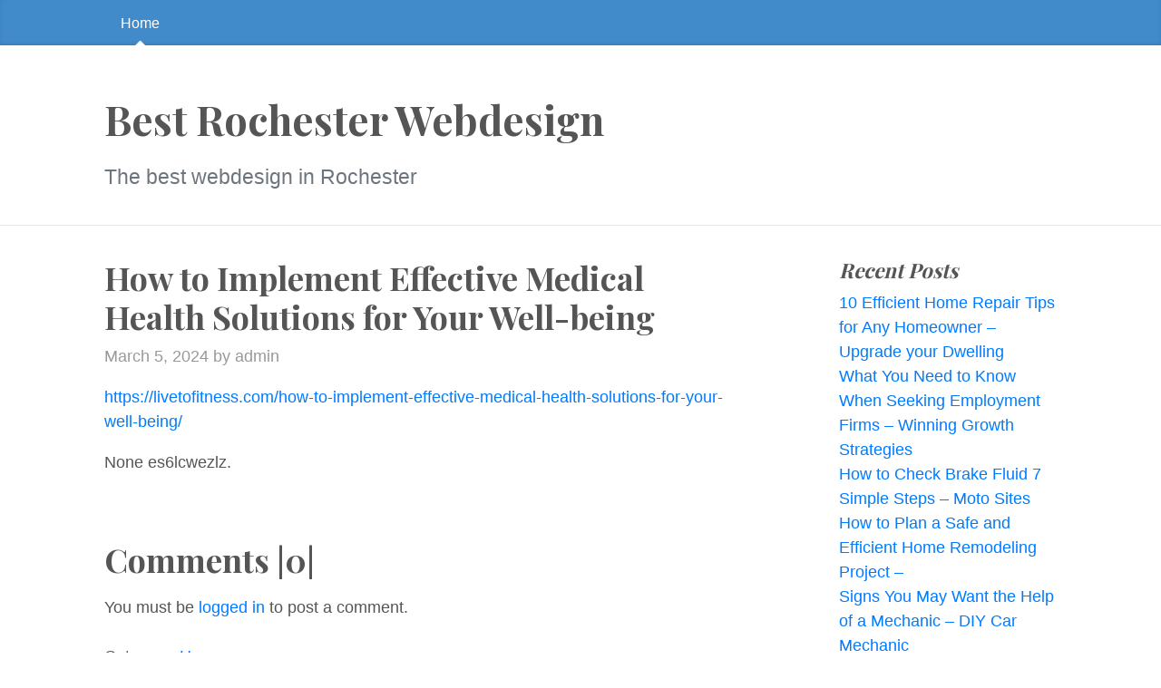

--- FILE ---
content_type: text/html; charset=UTF-8
request_url: https://bestrochesterwebdesign.net/2024/03/how-to-implement-effective-medical-health-solutions-for-your-well-being/
body_size: 9654
content:
<!DOCTYPE html>
<html lang="en-US">
  <head>
	<meta charset="UTF-8">
  <meta name="viewport" content="width=device-width, initial-scale=1, shrink-to-fit=no">

  <link rel="profile" href="https://gmpg.org/xfn/11">

	<meta name='robots' content='index, follow, max-image-preview:large, max-snippet:-1, max-video-preview:-1' />

	<!-- This site is optimized with the Yoast SEO plugin v26.6 - https://yoast.com/wordpress/plugins/seo/ -->
	<title>How to Implement Effective Medical Health Solutions for Your Well-being - Best Rochester Webdesign</title>
	<link rel="canonical" href="https://bestrochesterwebdesign.net/2024/03/how-to-implement-effective-medical-health-solutions-for-your-well-being/" />
	<meta property="og:locale" content="en_US" />
	<meta property="og:type" content="article" />
	<meta property="og:title" content="How to Implement Effective Medical Health Solutions for Your Well-being - Best Rochester Webdesign" />
	<meta property="og:description" content="https://livetofitness.com/how-to-implement-effective-medical-health-solutions-for-your-well-being/ None es6lcwezlz. &rarr;Read&nbsp;more" />
	<meta property="og:url" content="https://bestrochesterwebdesign.net/2024/03/how-to-implement-effective-medical-health-solutions-for-your-well-being/" />
	<meta property="og:site_name" content="Best Rochester Webdesign" />
	<meta property="article:published_time" content="2024-03-05T11:55:15+00:00" />
	<meta name="author" content="admin" />
	<meta name="twitter:card" content="summary_large_image" />
	<meta name="twitter:label1" content="Written by" />
	<meta name="twitter:data1" content="admin" />
	<script type="application/ld+json" class="yoast-schema-graph">{"@context":"https://schema.org","@graph":[{"@type":"WebPage","@id":"https://bestrochesterwebdesign.net/2024/03/how-to-implement-effective-medical-health-solutions-for-your-well-being/","url":"https://bestrochesterwebdesign.net/2024/03/how-to-implement-effective-medical-health-solutions-for-your-well-being/","name":"How to Implement Effective Medical Health Solutions for Your Well-being - Best Rochester Webdesign","isPartOf":{"@id":"https://bestrochesterwebdesign.net/#website"},"datePublished":"2024-03-05T11:55:15+00:00","author":{"@id":"https://bestrochesterwebdesign.net/#/schema/person/cc14f93f78df19e25fe4f9939ff6473e"},"breadcrumb":{"@id":"https://bestrochesterwebdesign.net/2024/03/how-to-implement-effective-medical-health-solutions-for-your-well-being/#breadcrumb"},"inLanguage":"en-US","potentialAction":[{"@type":"ReadAction","target":["https://bestrochesterwebdesign.net/2024/03/how-to-implement-effective-medical-health-solutions-for-your-well-being/"]}]},{"@type":"BreadcrumbList","@id":"https://bestrochesterwebdesign.net/2024/03/how-to-implement-effective-medical-health-solutions-for-your-well-being/#breadcrumb","itemListElement":[{"@type":"ListItem","position":1,"name":"Home","item":"https://bestrochesterwebdesign.net/"},{"@type":"ListItem","position":2,"name":"How to Implement Effective Medical Health Solutions for Your Well-being"}]},{"@type":"WebSite","@id":"https://bestrochesterwebdesign.net/#website","url":"https://bestrochesterwebdesign.net/","name":"Best Rochester Webdesign","description":"The best webdesign in Rochester","potentialAction":[{"@type":"SearchAction","target":{"@type":"EntryPoint","urlTemplate":"https://bestrochesterwebdesign.net/?s={search_term_string}"},"query-input":{"@type":"PropertyValueSpecification","valueRequired":true,"valueName":"search_term_string"}}],"inLanguage":"en-US"},{"@type":"Person","@id":"https://bestrochesterwebdesign.net/#/schema/person/cc14f93f78df19e25fe4f9939ff6473e","name":"admin","image":{"@type":"ImageObject","inLanguage":"en-US","@id":"https://bestrochesterwebdesign.net/#/schema/person/image/","url":"https://secure.gravatar.com/avatar/9baecf92bae6639a4e61738fb5c8b53b063b214f232b91bd950a7b295f0cd154?s=96&d=mm&r=g","contentUrl":"https://secure.gravatar.com/avatar/9baecf92bae6639a4e61738fb5c8b53b063b214f232b91bd950a7b295f0cd154?s=96&d=mm&r=g","caption":"admin"},"url":"https://bestrochesterwebdesign.net/author/admin/"}]}</script>
	<!-- / Yoast SEO plugin. -->


<link rel='dns-prefetch' href='//fonts.googleapis.com' />
<link rel="alternate" type="application/rss+xml" title="Best Rochester Webdesign &raquo; Feed" href="https://bestrochesterwebdesign.net/feed/" />
<link rel="alternate" type="application/rss+xml" title="Best Rochester Webdesign &raquo; Comments Feed" href="https://bestrochesterwebdesign.net/comments/feed/" />
<link rel="alternate" type="application/rss+xml" title="Best Rochester Webdesign &raquo; How to Implement Effective Medical Health Solutions for Your Well-being Comments Feed" href="https://bestrochesterwebdesign.net/2024/03/how-to-implement-effective-medical-health-solutions-for-your-well-being/feed/" />
<link rel="alternate" title="oEmbed (JSON)" type="application/json+oembed" href="https://bestrochesterwebdesign.net/wp-json/oembed/1.0/embed?url=https%3A%2F%2Fbestrochesterwebdesign.net%2F2024%2F03%2Fhow-to-implement-effective-medical-health-solutions-for-your-well-being%2F" />
<link rel="alternate" title="oEmbed (XML)" type="text/xml+oembed" href="https://bestrochesterwebdesign.net/wp-json/oembed/1.0/embed?url=https%3A%2F%2Fbestrochesterwebdesign.net%2F2024%2F03%2Fhow-to-implement-effective-medical-health-solutions-for-your-well-being%2F&#038;format=xml" />
<style id='wp-img-auto-sizes-contain-inline-css'>
img:is([sizes=auto i],[sizes^="auto," i]){contain-intrinsic-size:3000px 1500px}
/*# sourceURL=wp-img-auto-sizes-contain-inline-css */
</style>
<style id='wp-emoji-styles-inline-css'>

	img.wp-smiley, img.emoji {
		display: inline !important;
		border: none !important;
		box-shadow: none !important;
		height: 1em !important;
		width: 1em !important;
		margin: 0 0.07em !important;
		vertical-align: -0.1em !important;
		background: none !important;
		padding: 0 !important;
	}
/*# sourceURL=wp-emoji-styles-inline-css */
</style>
<style id='wp-block-library-inline-css'>
:root{--wp-block-synced-color:#7a00df;--wp-block-synced-color--rgb:122,0,223;--wp-bound-block-color:var(--wp-block-synced-color);--wp-editor-canvas-background:#ddd;--wp-admin-theme-color:#007cba;--wp-admin-theme-color--rgb:0,124,186;--wp-admin-theme-color-darker-10:#006ba1;--wp-admin-theme-color-darker-10--rgb:0,107,160.5;--wp-admin-theme-color-darker-20:#005a87;--wp-admin-theme-color-darker-20--rgb:0,90,135;--wp-admin-border-width-focus:2px}@media (min-resolution:192dpi){:root{--wp-admin-border-width-focus:1.5px}}.wp-element-button{cursor:pointer}:root .has-very-light-gray-background-color{background-color:#eee}:root .has-very-dark-gray-background-color{background-color:#313131}:root .has-very-light-gray-color{color:#eee}:root .has-very-dark-gray-color{color:#313131}:root .has-vivid-green-cyan-to-vivid-cyan-blue-gradient-background{background:linear-gradient(135deg,#00d084,#0693e3)}:root .has-purple-crush-gradient-background{background:linear-gradient(135deg,#34e2e4,#4721fb 50%,#ab1dfe)}:root .has-hazy-dawn-gradient-background{background:linear-gradient(135deg,#faaca8,#dad0ec)}:root .has-subdued-olive-gradient-background{background:linear-gradient(135deg,#fafae1,#67a671)}:root .has-atomic-cream-gradient-background{background:linear-gradient(135deg,#fdd79a,#004a59)}:root .has-nightshade-gradient-background{background:linear-gradient(135deg,#330968,#31cdcf)}:root .has-midnight-gradient-background{background:linear-gradient(135deg,#020381,#2874fc)}:root{--wp--preset--font-size--normal:16px;--wp--preset--font-size--huge:42px}.has-regular-font-size{font-size:1em}.has-larger-font-size{font-size:2.625em}.has-normal-font-size{font-size:var(--wp--preset--font-size--normal)}.has-huge-font-size{font-size:var(--wp--preset--font-size--huge)}.has-text-align-center{text-align:center}.has-text-align-left{text-align:left}.has-text-align-right{text-align:right}.has-fit-text{white-space:nowrap!important}#end-resizable-editor-section{display:none}.aligncenter{clear:both}.items-justified-left{justify-content:flex-start}.items-justified-center{justify-content:center}.items-justified-right{justify-content:flex-end}.items-justified-space-between{justify-content:space-between}.screen-reader-text{border:0;clip-path:inset(50%);height:1px;margin:-1px;overflow:hidden;padding:0;position:absolute;width:1px;word-wrap:normal!important}.screen-reader-text:focus{background-color:#ddd;clip-path:none;color:#444;display:block;font-size:1em;height:auto;left:5px;line-height:normal;padding:15px 23px 14px;text-decoration:none;top:5px;width:auto;z-index:100000}html :where(.has-border-color){border-style:solid}html :where([style*=border-top-color]){border-top-style:solid}html :where([style*=border-right-color]){border-right-style:solid}html :where([style*=border-bottom-color]){border-bottom-style:solid}html :where([style*=border-left-color]){border-left-style:solid}html :where([style*=border-width]){border-style:solid}html :where([style*=border-top-width]){border-top-style:solid}html :where([style*=border-right-width]){border-right-style:solid}html :where([style*=border-bottom-width]){border-bottom-style:solid}html :where([style*=border-left-width]){border-left-style:solid}html :where(img[class*=wp-image-]){height:auto;max-width:100%}:where(figure){margin:0 0 1em}html :where(.is-position-sticky){--wp-admin--admin-bar--position-offset:var(--wp-admin--admin-bar--height,0px)}@media screen and (max-width:600px){html :where(.is-position-sticky){--wp-admin--admin-bar--position-offset:0px}}

/*# sourceURL=wp-block-library-inline-css */
</style><style id='global-styles-inline-css'>
:root{--wp--preset--aspect-ratio--square: 1;--wp--preset--aspect-ratio--4-3: 4/3;--wp--preset--aspect-ratio--3-4: 3/4;--wp--preset--aspect-ratio--3-2: 3/2;--wp--preset--aspect-ratio--2-3: 2/3;--wp--preset--aspect-ratio--16-9: 16/9;--wp--preset--aspect-ratio--9-16: 9/16;--wp--preset--color--black: #000000;--wp--preset--color--cyan-bluish-gray: #abb8c3;--wp--preset--color--white: #ffffff;--wp--preset--color--pale-pink: #f78da7;--wp--preset--color--vivid-red: #cf2e2e;--wp--preset--color--luminous-vivid-orange: #ff6900;--wp--preset--color--luminous-vivid-amber: #fcb900;--wp--preset--color--light-green-cyan: #7bdcb5;--wp--preset--color--vivid-green-cyan: #00d084;--wp--preset--color--pale-cyan-blue: #8ed1fc;--wp--preset--color--vivid-cyan-blue: #0693e3;--wp--preset--color--vivid-purple: #9b51e0;--wp--preset--gradient--vivid-cyan-blue-to-vivid-purple: linear-gradient(135deg,rgb(6,147,227) 0%,rgb(155,81,224) 100%);--wp--preset--gradient--light-green-cyan-to-vivid-green-cyan: linear-gradient(135deg,rgb(122,220,180) 0%,rgb(0,208,130) 100%);--wp--preset--gradient--luminous-vivid-amber-to-luminous-vivid-orange: linear-gradient(135deg,rgb(252,185,0) 0%,rgb(255,105,0) 100%);--wp--preset--gradient--luminous-vivid-orange-to-vivid-red: linear-gradient(135deg,rgb(255,105,0) 0%,rgb(207,46,46) 100%);--wp--preset--gradient--very-light-gray-to-cyan-bluish-gray: linear-gradient(135deg,rgb(238,238,238) 0%,rgb(169,184,195) 100%);--wp--preset--gradient--cool-to-warm-spectrum: linear-gradient(135deg,rgb(74,234,220) 0%,rgb(151,120,209) 20%,rgb(207,42,186) 40%,rgb(238,44,130) 60%,rgb(251,105,98) 80%,rgb(254,248,76) 100%);--wp--preset--gradient--blush-light-purple: linear-gradient(135deg,rgb(255,206,236) 0%,rgb(152,150,240) 100%);--wp--preset--gradient--blush-bordeaux: linear-gradient(135deg,rgb(254,205,165) 0%,rgb(254,45,45) 50%,rgb(107,0,62) 100%);--wp--preset--gradient--luminous-dusk: linear-gradient(135deg,rgb(255,203,112) 0%,rgb(199,81,192) 50%,rgb(65,88,208) 100%);--wp--preset--gradient--pale-ocean: linear-gradient(135deg,rgb(255,245,203) 0%,rgb(182,227,212) 50%,rgb(51,167,181) 100%);--wp--preset--gradient--electric-grass: linear-gradient(135deg,rgb(202,248,128) 0%,rgb(113,206,126) 100%);--wp--preset--gradient--midnight: linear-gradient(135deg,rgb(2,3,129) 0%,rgb(40,116,252) 100%);--wp--preset--font-size--small: 13px;--wp--preset--font-size--medium: 20px;--wp--preset--font-size--large: 36px;--wp--preset--font-size--x-large: 42px;--wp--preset--spacing--20: 0.44rem;--wp--preset--spacing--30: 0.67rem;--wp--preset--spacing--40: 1rem;--wp--preset--spacing--50: 1.5rem;--wp--preset--spacing--60: 2.25rem;--wp--preset--spacing--70: 3.38rem;--wp--preset--spacing--80: 5.06rem;--wp--preset--shadow--natural: 6px 6px 9px rgba(0, 0, 0, 0.2);--wp--preset--shadow--deep: 12px 12px 50px rgba(0, 0, 0, 0.4);--wp--preset--shadow--sharp: 6px 6px 0px rgba(0, 0, 0, 0.2);--wp--preset--shadow--outlined: 6px 6px 0px -3px rgb(255, 255, 255), 6px 6px rgb(0, 0, 0);--wp--preset--shadow--crisp: 6px 6px 0px rgb(0, 0, 0);}:where(.is-layout-flex){gap: 0.5em;}:where(.is-layout-grid){gap: 0.5em;}body .is-layout-flex{display: flex;}.is-layout-flex{flex-wrap: wrap;align-items: center;}.is-layout-flex > :is(*, div){margin: 0;}body .is-layout-grid{display: grid;}.is-layout-grid > :is(*, div){margin: 0;}:where(.wp-block-columns.is-layout-flex){gap: 2em;}:where(.wp-block-columns.is-layout-grid){gap: 2em;}:where(.wp-block-post-template.is-layout-flex){gap: 1.25em;}:where(.wp-block-post-template.is-layout-grid){gap: 1.25em;}.has-black-color{color: var(--wp--preset--color--black) !important;}.has-cyan-bluish-gray-color{color: var(--wp--preset--color--cyan-bluish-gray) !important;}.has-white-color{color: var(--wp--preset--color--white) !important;}.has-pale-pink-color{color: var(--wp--preset--color--pale-pink) !important;}.has-vivid-red-color{color: var(--wp--preset--color--vivid-red) !important;}.has-luminous-vivid-orange-color{color: var(--wp--preset--color--luminous-vivid-orange) !important;}.has-luminous-vivid-amber-color{color: var(--wp--preset--color--luminous-vivid-amber) !important;}.has-light-green-cyan-color{color: var(--wp--preset--color--light-green-cyan) !important;}.has-vivid-green-cyan-color{color: var(--wp--preset--color--vivid-green-cyan) !important;}.has-pale-cyan-blue-color{color: var(--wp--preset--color--pale-cyan-blue) !important;}.has-vivid-cyan-blue-color{color: var(--wp--preset--color--vivid-cyan-blue) !important;}.has-vivid-purple-color{color: var(--wp--preset--color--vivid-purple) !important;}.has-black-background-color{background-color: var(--wp--preset--color--black) !important;}.has-cyan-bluish-gray-background-color{background-color: var(--wp--preset--color--cyan-bluish-gray) !important;}.has-white-background-color{background-color: var(--wp--preset--color--white) !important;}.has-pale-pink-background-color{background-color: var(--wp--preset--color--pale-pink) !important;}.has-vivid-red-background-color{background-color: var(--wp--preset--color--vivid-red) !important;}.has-luminous-vivid-orange-background-color{background-color: var(--wp--preset--color--luminous-vivid-orange) !important;}.has-luminous-vivid-amber-background-color{background-color: var(--wp--preset--color--luminous-vivid-amber) !important;}.has-light-green-cyan-background-color{background-color: var(--wp--preset--color--light-green-cyan) !important;}.has-vivid-green-cyan-background-color{background-color: var(--wp--preset--color--vivid-green-cyan) !important;}.has-pale-cyan-blue-background-color{background-color: var(--wp--preset--color--pale-cyan-blue) !important;}.has-vivid-cyan-blue-background-color{background-color: var(--wp--preset--color--vivid-cyan-blue) !important;}.has-vivid-purple-background-color{background-color: var(--wp--preset--color--vivid-purple) !important;}.has-black-border-color{border-color: var(--wp--preset--color--black) !important;}.has-cyan-bluish-gray-border-color{border-color: var(--wp--preset--color--cyan-bluish-gray) !important;}.has-white-border-color{border-color: var(--wp--preset--color--white) !important;}.has-pale-pink-border-color{border-color: var(--wp--preset--color--pale-pink) !important;}.has-vivid-red-border-color{border-color: var(--wp--preset--color--vivid-red) !important;}.has-luminous-vivid-orange-border-color{border-color: var(--wp--preset--color--luminous-vivid-orange) !important;}.has-luminous-vivid-amber-border-color{border-color: var(--wp--preset--color--luminous-vivid-amber) !important;}.has-light-green-cyan-border-color{border-color: var(--wp--preset--color--light-green-cyan) !important;}.has-vivid-green-cyan-border-color{border-color: var(--wp--preset--color--vivid-green-cyan) !important;}.has-pale-cyan-blue-border-color{border-color: var(--wp--preset--color--pale-cyan-blue) !important;}.has-vivid-cyan-blue-border-color{border-color: var(--wp--preset--color--vivid-cyan-blue) !important;}.has-vivid-purple-border-color{border-color: var(--wp--preset--color--vivid-purple) !important;}.has-vivid-cyan-blue-to-vivid-purple-gradient-background{background: var(--wp--preset--gradient--vivid-cyan-blue-to-vivid-purple) !important;}.has-light-green-cyan-to-vivid-green-cyan-gradient-background{background: var(--wp--preset--gradient--light-green-cyan-to-vivid-green-cyan) !important;}.has-luminous-vivid-amber-to-luminous-vivid-orange-gradient-background{background: var(--wp--preset--gradient--luminous-vivid-amber-to-luminous-vivid-orange) !important;}.has-luminous-vivid-orange-to-vivid-red-gradient-background{background: var(--wp--preset--gradient--luminous-vivid-orange-to-vivid-red) !important;}.has-very-light-gray-to-cyan-bluish-gray-gradient-background{background: var(--wp--preset--gradient--very-light-gray-to-cyan-bluish-gray) !important;}.has-cool-to-warm-spectrum-gradient-background{background: var(--wp--preset--gradient--cool-to-warm-spectrum) !important;}.has-blush-light-purple-gradient-background{background: var(--wp--preset--gradient--blush-light-purple) !important;}.has-blush-bordeaux-gradient-background{background: var(--wp--preset--gradient--blush-bordeaux) !important;}.has-luminous-dusk-gradient-background{background: var(--wp--preset--gradient--luminous-dusk) !important;}.has-pale-ocean-gradient-background{background: var(--wp--preset--gradient--pale-ocean) !important;}.has-electric-grass-gradient-background{background: var(--wp--preset--gradient--electric-grass) !important;}.has-midnight-gradient-background{background: var(--wp--preset--gradient--midnight) !important;}.has-small-font-size{font-size: var(--wp--preset--font-size--small) !important;}.has-medium-font-size{font-size: var(--wp--preset--font-size--medium) !important;}.has-large-font-size{font-size: var(--wp--preset--font-size--large) !important;}.has-x-large-font-size{font-size: var(--wp--preset--font-size--x-large) !important;}
/*# sourceURL=global-styles-inline-css */
</style>

<style id='classic-theme-styles-inline-css'>
/*! This file is auto-generated */
.wp-block-button__link{color:#fff;background-color:#32373c;border-radius:9999px;box-shadow:none;text-decoration:none;padding:calc(.667em + 2px) calc(1.333em + 2px);font-size:1.125em}.wp-block-file__button{background:#32373c;color:#fff;text-decoration:none}
/*# sourceURL=/wp-includes/css/classic-themes.min.css */
</style>
<link rel='stylesheet' id='bootstrap-css' href='https://bestrochesterwebdesign.net/wp-content/themes/the-bootstrap-blog/inc/bootstrap/css/bootstrap.min.css' media='all' />
<link rel='stylesheet' id='the-bootstrap-blog-css' href='https://bestrochesterwebdesign.net/wp-content/themes/the-bootstrap-blog/style.css?ver=0.1.4.4' media='all' />
<link rel='stylesheet' id='the-bootstrap-blog-fonts-css' href='https://fonts.googleapis.com/css2?family=Playfair+Display:wght@700&#038;display=swap' media='all' />
<script src="https://bestrochesterwebdesign.net/wp-includes/js/jquery/jquery.min.js?ver=3.7.1" id="jquery-core-js"></script>
<script src="https://bestrochesterwebdesign.net/wp-includes/js/jquery/jquery-migrate.min.js?ver=3.4.1" id="jquery-migrate-js"></script>
<link rel="https://api.w.org/" href="https://bestrochesterwebdesign.net/wp-json/" /><link rel="alternate" title="JSON" type="application/json" href="https://bestrochesterwebdesign.net/wp-json/wp/v2/posts/2212" /><link rel="EditURI" type="application/rsd+xml" title="RSD" href="https://bestrochesterwebdesign.net/xmlrpc.php?rsd" />
<meta name="generator" content="WordPress 6.9" />
<link rel='shortlink' href='https://bestrochesterwebdesign.net/?p=2212' />
<style>.recentcomments a{display:inline !important;padding:0 !important;margin:0 !important;}</style>
  </head>
<body class="wp-singular post-template-default single single-post postid-2212 single-format-standard wp-theme-the-bootstrap-blog no-js">

  <a class="skip-link screen-reader-text alert alert-danger" href="#site-content">Skip to the content &curarr;</a>

		<div class="blog-masthead">
			<div class="container nav-scroller">

<nav class="nav">

<a class="nav-link active" href="https://bestrochesterwebdesign.net">Home</a>
</nav>
			</div>
		</div>

<header class="blog-header">
  <div class="container">
		<h1 class="site-title">Best Rochester Webdesign</h1><br/>
		<p class="lead site-description text-muted">The best webdesign in Rochester</p>
  </div>
</header>

    <div class="container">

      <div class="row">
       <div id="site-content" class="col-sm-8 blog-main" role="main">


	<article id="post-2212" class="blog-post post-2212 post type-post status-publish format-standard hentry category-home">

	<h2 class="blog-post-title">How to Implement Effective Medical Health Solutions for Your Well-being </h2>

<p class="blog-post-meta"><time class="entry-date updated">March 5, 2024</time> by admin</p>


<p><a href='https://livetofitness.com/how-to-implement-effective-medical-health-solutions-for-your-well-being/'>https://livetofitness.com/how-to-implement-effective-medical-health-solutions-for-your-well-being/</a> </p>
<p> None es6lcwezlz.</p>

	<!--

	<rdf:RDF xmlns:rdf="http://www.w3.org/1999/02/22-rdf-syntax-ns#"
			xmlns:dc="http://purl.org/dc/elements/1.1/"
			xmlns:trackback="http://madskills.com/public/xml/rss/module/trackback/">
		<rdf:Description rdf:about="https://bestrochesterwebdesign.net/2024/03/how-to-implement-effective-medical-health-solutions-for-your-well-being/"
    dc:identifier="https://bestrochesterwebdesign.net/2024/03/how-to-implement-effective-medical-health-solutions-for-your-well-being/"
    dc:title="How to Implement Effective Medical Health Solutions for Your Well-being"
    trackback:ping="https://bestrochesterwebdesign.net/2024/03/how-to-implement-effective-medical-health-solutions-for-your-well-being/trackback/" />
</rdf:RDF>
	-->


<h2 class="d-inline-block mt-5"style="clear:both">Comments |0|</h2>
	<div id="respond" class="comment-respond">
		<h6 id="reply-title" class="comment-reply-title"> <a class="float-right" rel="nofollow"  id="cancel-comment-reply-link" href="/2024/03/how-to-implement-effective-medical-health-solutions-for-your-well-being/#respond" style="display:none;"><small>Cancel</small></a></h6><p class="must-log-in">You must be <a href="https://bestrochesterwebdesign.net/wp-login.php?redirect_to=https%3A%2F%2Fbestrochesterwebdesign.net%2F2024%2F03%2Fhow-to-implement-effective-medical-health-solutions-for-your-well-being%2F">logged in</a> to post a comment.</p>	</div><!-- #respond -->
	
<div class="mt-4">Category: <a href="https://bestrochesterwebdesign.net/category/home/" rel="category tag">Home</a><br/>
</div>


<nav class="blog-pagination mt-4 mb-4">

<a class="btn btn-outline-primary" href="https://bestrochesterwebdesign.net/2024/03/watch-out-for-these-red-flags-when-hiring-an-attorney-my-free-legal-services/" rel="prev">Previous post</a>
<a class="btn btn-outline-secondary" href="https://bestrochesterwebdesign.net/2024/03/speedy-and-safe-tree-removal-tree-removal-and-landscaping-in-chicago/" rel="next">Next post</a>
</nav>
	</article><!-- /.blog-post -->



        </div><!-- /.blog-main -->

<div class="col-sm-3 offset-sm-1 blog-sidebar mb-3">



		<div id="recent-posts-2" class="mb-3 widget widget_recent_entries">
		<h5 class="font-italic">Recent Posts</h5>
		<ul>
											<li>
					<a href="https://bestrochesterwebdesign.net/2025/12/10-efficient-home-repair-tips-for-any-homeowner-upgrade-your-dwelling/">10 Efficient Home Repair Tips for Any Homeowner &#8211; Upgrade your Dwelling</a>
									</li>
											<li>
					<a href="https://bestrochesterwebdesign.net/2025/12/what-you-need-to-know-when-seeking-employment-firms-winning-growth-strategies/">What You Need to Know When Seeking Employment Firms &#8211; Winning Growth Strategies</a>
									</li>
											<li>
					<a href="https://bestrochesterwebdesign.net/2025/12/how-to-check-brake-fluid-7-simple-steps-moto-sites/">How to Check Brake Fluid  7 Simple Steps &#8211; Moto Sites</a>
									</li>
											<li>
					<a href="https://bestrochesterwebdesign.net/2025/12/how-to-plan-a-safe-and-efficient-home-remodeling-project/">How to Plan a Safe and Efficient Home Remodeling Project &#8211;</a>
									</li>
											<li>
					<a href="https://bestrochesterwebdesign.net/2025/12/signs-you-may-want-the-help-of-a-mechanic-diy-car-mechanic/">Signs You May Want the Help of a Mechanic &#8211; DIY Car Mechanic</a>
									</li>
					</ul>

		</div><div id="recent-comments-2" class="mb-3 widget widget_recent_comments"><h5 class="font-italic">Recent Comments</h5><ul id="recentcomments"><li class="recentcomments"><span class="comment-author-link"><a href="http://www.cdc.gov/chronicdisease/resources/publications/aag/doh.htm?utm_source=e-adol_dental&#038;utm_ca" class="url" rel="ugc external nofollow">Matthew Kelley</a></span> on <a href="https://bestrochesterwebdesign.net/2013/06/independent-living-can-be-a-great-choice-for-active-seniors/#comment-1160">Independent living can be a great choice for active seniors</a></li><li class="recentcomments"><span class="comment-author-link">Morgan Hill</span> on <a href="https://bestrochesterwebdesign.net/2013/06/channel-13-rochester-ny-is-a-great-news-source/#comment-1159">Channel 13 Rochester NY Is A Great News Source</a></li><li class="recentcomments"><span class="comment-author-link">Howard Montomery</span> on <a href="https://bestrochesterwebdesign.net/2013/06/are-you-looking-for-restaurants-in-rochester/#comment-1158">Are You Looking for Restaurants in Rochester?</a></li><li class="recentcomments"><span class="comment-author-link">Alexander Carr</span> on <a href="https://bestrochesterwebdesign.net/2013/06/the-station-rochester-viewers-prefer/#comment-1157">The Station Rochester Viewers Prefer</a></li><li class="recentcomments"><span class="comment-author-link"><a href="http://en.wikipedia.org/wiki/Mold_growth,_assessment,_and_remediation" class="url" rel="ugc external nofollow">Sophie Miles</a></span> on <a href="https://bestrochesterwebdesign.net/2013/06/independent-living-can-be-a-great-choice-for-active-seniors/#comment-1154">Independent living can be a great choice for active seniors</a></li></ul></div><div id="calendar-2" class="mb-3 widget widget_calendar"><h5 class="font-italic">Article Calendar</h5><div id="calendar_wrap" class="calendar_wrap"><table id="wp-calendar" class="wp-calendar-table">
	<caption>March 2024</caption>
	<thead>
	<tr>
		<th scope="col" aria-label="Monday">M</th>
		<th scope="col" aria-label="Tuesday">T</th>
		<th scope="col" aria-label="Wednesday">W</th>
		<th scope="col" aria-label="Thursday">T</th>
		<th scope="col" aria-label="Friday">F</th>
		<th scope="col" aria-label="Saturday">S</th>
		<th scope="col" aria-label="Sunday">S</th>
	</tr>
	</thead>
	<tbody>
	<tr>
		<td colspan="4" class="pad">&nbsp;</td><td>1</td><td>2</td><td>3</td>
	</tr>
	<tr>
		<td><a href="https://bestrochesterwebdesign.net/2024/03/04/" aria-label="Posts published on March 4, 2024">4</a></td><td><a href="https://bestrochesterwebdesign.net/2024/03/05/" aria-label="Posts published on March 5, 2024">5</a></td><td>6</td><td><a href="https://bestrochesterwebdesign.net/2024/03/07/" aria-label="Posts published on March 7, 2024">7</a></td><td><a href="https://bestrochesterwebdesign.net/2024/03/08/" aria-label="Posts published on March 8, 2024">8</a></td><td>9</td><td>10</td>
	</tr>
	<tr>
		<td>11</td><td><a href="https://bestrochesterwebdesign.net/2024/03/12/" aria-label="Posts published on March 12, 2024">12</a></td><td><a href="https://bestrochesterwebdesign.net/2024/03/13/" aria-label="Posts published on March 13, 2024">13</a></td><td>14</td><td>15</td><td>16</td><td>17</td>
	</tr>
	<tr>
		<td><a href="https://bestrochesterwebdesign.net/2024/03/18/" aria-label="Posts published on March 18, 2024">18</a></td><td><a href="https://bestrochesterwebdesign.net/2024/03/19/" aria-label="Posts published on March 19, 2024">19</a></td><td><a href="https://bestrochesterwebdesign.net/2024/03/20/" aria-label="Posts published on March 20, 2024">20</a></td><td>21</td><td>22</td><td><a href="https://bestrochesterwebdesign.net/2024/03/23/" aria-label="Posts published on March 23, 2024">23</a></td><td>24</td>
	</tr>
	<tr>
		<td>25</td><td><a href="https://bestrochesterwebdesign.net/2024/03/26/" aria-label="Posts published on March 26, 2024">26</a></td><td>27</td><td>28</td><td>29</td><td>30</td><td>31</td>
	</tr>
	</tbody>
	</table><nav aria-label="Previous and next months" class="wp-calendar-nav">
		<span class="wp-calendar-nav-prev"><a href="https://bestrochesterwebdesign.net/2024/02/">&laquo; Feb</a></span>
		<span class="pad">&nbsp;</span>
		<span class="wp-calendar-nav-next"><a href="https://bestrochesterwebdesign.net/2024/04/">Apr &raquo;</a></span>
	</nav></div></div><div id="archives-2" class="mb-3 widget widget_archive"><h5 class="font-italic">Archives</h5>		<label class="screen-reader-text" for="archives-dropdown-2">Archives</label>
		<select id="archives-dropdown-2" name="archive-dropdown">
			
			<option value="">Select Month</option>
				<option value='https://bestrochesterwebdesign.net/2025/12/'> December 2025 </option>
	<option value='https://bestrochesterwebdesign.net/2025/11/'> November 2025 </option>
	<option value='https://bestrochesterwebdesign.net/2025/10/'> October 2025 </option>
	<option value='https://bestrochesterwebdesign.net/2025/09/'> September 2025 </option>
	<option value='https://bestrochesterwebdesign.net/2025/08/'> August 2025 </option>
	<option value='https://bestrochesterwebdesign.net/2025/07/'> July 2025 </option>
	<option value='https://bestrochesterwebdesign.net/2025/06/'> June 2025 </option>
	<option value='https://bestrochesterwebdesign.net/2025/05/'> May 2025 </option>
	<option value='https://bestrochesterwebdesign.net/2025/04/'> April 2025 </option>
	<option value='https://bestrochesterwebdesign.net/2025/03/'> March 2025 </option>
	<option value='https://bestrochesterwebdesign.net/2025/02/'> February 2025 </option>
	<option value='https://bestrochesterwebdesign.net/2025/01/'> January 2025 </option>
	<option value='https://bestrochesterwebdesign.net/2024/12/'> December 2024 </option>
	<option value='https://bestrochesterwebdesign.net/2024/11/'> November 2024 </option>
	<option value='https://bestrochesterwebdesign.net/2024/10/'> October 2024 </option>
	<option value='https://bestrochesterwebdesign.net/2024/09/'> September 2024 </option>
	<option value='https://bestrochesterwebdesign.net/2024/08/'> August 2024 </option>
	<option value='https://bestrochesterwebdesign.net/2024/07/'> July 2024 </option>
	<option value='https://bestrochesterwebdesign.net/2024/06/'> June 2024 </option>
	<option value='https://bestrochesterwebdesign.net/2024/05/'> May 2024 </option>
	<option value='https://bestrochesterwebdesign.net/2024/04/'> April 2024 </option>
	<option value='https://bestrochesterwebdesign.net/2024/03/'> March 2024 </option>
	<option value='https://bestrochesterwebdesign.net/2024/02/'> February 2024 </option>
	<option value='https://bestrochesterwebdesign.net/2024/01/'> January 2024 </option>
	<option value='https://bestrochesterwebdesign.net/2023/12/'> December 2023 </option>
	<option value='https://bestrochesterwebdesign.net/2023/11/'> November 2023 </option>
	<option value='https://bestrochesterwebdesign.net/2023/10/'> October 2023 </option>
	<option value='https://bestrochesterwebdesign.net/2023/09/'> September 2023 </option>
	<option value='https://bestrochesterwebdesign.net/2023/08/'> August 2023 </option>
	<option value='https://bestrochesterwebdesign.net/2023/07/'> July 2023 </option>
	<option value='https://bestrochesterwebdesign.net/2023/06/'> June 2023 </option>
	<option value='https://bestrochesterwebdesign.net/2023/05/'> May 2023 </option>
	<option value='https://bestrochesterwebdesign.net/2023/04/'> April 2023 </option>
	<option value='https://bestrochesterwebdesign.net/2023/03/'> March 2023 </option>
	<option value='https://bestrochesterwebdesign.net/2023/02/'> February 2023 </option>
	<option value='https://bestrochesterwebdesign.net/2023/01/'> January 2023 </option>
	<option value='https://bestrochesterwebdesign.net/2022/12/'> December 2022 </option>
	<option value='https://bestrochesterwebdesign.net/2022/11/'> November 2022 </option>
	<option value='https://bestrochesterwebdesign.net/2022/10/'> October 2022 </option>
	<option value='https://bestrochesterwebdesign.net/2022/09/'> September 2022 </option>
	<option value='https://bestrochesterwebdesign.net/2022/08/'> August 2022 </option>
	<option value='https://bestrochesterwebdesign.net/2022/07/'> July 2022 </option>
	<option value='https://bestrochesterwebdesign.net/2022/06/'> June 2022 </option>
	<option value='https://bestrochesterwebdesign.net/2022/05/'> May 2022 </option>
	<option value='https://bestrochesterwebdesign.net/2022/04/'> April 2022 </option>
	<option value='https://bestrochesterwebdesign.net/2022/03/'> March 2022 </option>
	<option value='https://bestrochesterwebdesign.net/2022/02/'> February 2022 </option>
	<option value='https://bestrochesterwebdesign.net/2022/01/'> January 2022 </option>
	<option value='https://bestrochesterwebdesign.net/2021/12/'> December 2021 </option>
	<option value='https://bestrochesterwebdesign.net/2021/11/'> November 2021 </option>
	<option value='https://bestrochesterwebdesign.net/2021/10/'> October 2021 </option>
	<option value='https://bestrochesterwebdesign.net/2021/09/'> September 2021 </option>
	<option value='https://bestrochesterwebdesign.net/2021/08/'> August 2021 </option>
	<option value='https://bestrochesterwebdesign.net/2021/07/'> July 2021 </option>
	<option value='https://bestrochesterwebdesign.net/2021/06/'> June 2021 </option>
	<option value='https://bestrochesterwebdesign.net/2021/05/'> May 2021 </option>
	<option value='https://bestrochesterwebdesign.net/2021/04/'> April 2021 </option>
	<option value='https://bestrochesterwebdesign.net/2021/03/'> March 2021 </option>
	<option value='https://bestrochesterwebdesign.net/2021/02/'> February 2021 </option>
	<option value='https://bestrochesterwebdesign.net/2021/01/'> January 2021 </option>
	<option value='https://bestrochesterwebdesign.net/2020/12/'> December 2020 </option>
	<option value='https://bestrochesterwebdesign.net/2020/11/'> November 2020 </option>
	<option value='https://bestrochesterwebdesign.net/2020/10/'> October 2020 </option>
	<option value='https://bestrochesterwebdesign.net/2020/02/'> February 2020 </option>
	<option value='https://bestrochesterwebdesign.net/2013/08/'> August 2013 </option>
	<option value='https://bestrochesterwebdesign.net/2013/07/'> July 2013 </option>
	<option value='https://bestrochesterwebdesign.net/2013/06/'> June 2013 </option>
	<option value='https://bestrochesterwebdesign.net/2013/05/'> May 2013 </option>
	<option value='https://bestrochesterwebdesign.net/2013/04/'> April 2013 </option>
	<option value='https://bestrochesterwebdesign.net/2013/03/'> March 2013 </option>
	<option value='https://bestrochesterwebdesign.net/2013/02/'> February 2013 </option>
	<option value='https://bestrochesterwebdesign.net/2013/01/'> January 2013 </option>
	<option value='https://bestrochesterwebdesign.net/2012/11/'> November 2012 </option>
	<option value='https://bestrochesterwebdesign.net/2012/10/'> October 2012 </option>
	<option value='https://bestrochesterwebdesign.net/2012/09/'> September 2012 </option>
	<option value='https://bestrochesterwebdesign.net/2012/08/'> August 2012 </option>
	<option value='https://bestrochesterwebdesign.net/2012/07/'> July 2012 </option>
	<option value='https://bestrochesterwebdesign.net/2012/06/'> June 2012 </option>
	<option value='https://bestrochesterwebdesign.net/2012/05/'> May 2012 </option>
	<option value='https://bestrochesterwebdesign.net/2012/04/'> April 2012 </option>
	<option value='https://bestrochesterwebdesign.net/2012/03/'> March 2012 </option>
	<option value='https://bestrochesterwebdesign.net/2012/02/'> February 2012 </option>

		</select>

			<script>
( ( dropdownId ) => {
	const dropdown = document.getElementById( dropdownId );
	function onSelectChange() {
		setTimeout( () => {
			if ( 'escape' === dropdown.dataset.lastkey ) {
				return;
			}
			if ( dropdown.value ) {
				document.location.href = dropdown.value;
			}
		}, 250 );
	}
	function onKeyUp( event ) {
		if ( 'Escape' === event.key ) {
			dropdown.dataset.lastkey = 'escape';
		} else {
			delete dropdown.dataset.lastkey;
		}
	}
	function onClick() {
		delete dropdown.dataset.lastkey;
	}
	dropdown.addEventListener( 'keyup', onKeyUp );
	dropdown.addEventListener( 'click', onClick );
	dropdown.addEventListener( 'change', onSelectChange );
})( "archives-dropdown-2" );

//# sourceURL=WP_Widget_Archives%3A%3Awidget
</script>
</div>
</div><!-- /.blog-sidebar -->

      </div><!-- /.row -->

    </div><!-- /.container -->

<footer class="blog-footer">

	<p class="copyright">Copyright &copy; 2026 by Best Rochester Webdesign</p>
	<p><a href="#">&uarr; Back to top</a></p>
    </footer>

<script type="speculationrules">
{"prefetch":[{"source":"document","where":{"and":[{"href_matches":"/*"},{"not":{"href_matches":["/wp-*.php","/wp-admin/*","/wp-content/uploads/*","/wp-content/*","/wp-content/plugins/*","/wp-content/themes/the-bootstrap-blog/*","/*\\?(.+)"]}},{"not":{"selector_matches":"a[rel~=\"nofollow\"]"}},{"not":{"selector_matches":".no-prefetch, .no-prefetch a"}}]},"eagerness":"conservative"}]}
</script>
<script>document.body.classList.remove("no-js");</script><script src="https://bestrochesterwebdesign.net/wp-content/themes/the-bootstrap-blog/inc/bootstrap/js/popper.min.js" id="popper-js"></script>
<script src="https://bestrochesterwebdesign.net/wp-content/themes/the-bootstrap-blog/inc/bootstrap/js/bootstrap.min.js" id="bootstrap-js"></script>
<script src="https://bestrochesterwebdesign.net/wp-includes/js/comment-reply.min.js?ver=6.9" id="comment-reply-js" async data-wp-strategy="async" fetchpriority="low"></script>
<script src="https://bestrochesterwebdesign.net/wp-content/themes/the-bootstrap-blog/inc/customizer/js/the_bootstrap_blog_autoheight_textarea.js?ver=0.1.4.4" id="the_bootstrap_blog_autoheight-js"></script>
<script id="wp-emoji-settings" type="application/json">
{"baseUrl":"https://s.w.org/images/core/emoji/17.0.2/72x72/","ext":".png","svgUrl":"https://s.w.org/images/core/emoji/17.0.2/svg/","svgExt":".svg","source":{"concatemoji":"https://bestrochesterwebdesign.net/wp-includes/js/wp-emoji-release.min.js?ver=6.9"}}
</script>
<script type="module">
/*! This file is auto-generated */
const a=JSON.parse(document.getElementById("wp-emoji-settings").textContent),o=(window._wpemojiSettings=a,"wpEmojiSettingsSupports"),s=["flag","emoji"];function i(e){try{var t={supportTests:e,timestamp:(new Date).valueOf()};sessionStorage.setItem(o,JSON.stringify(t))}catch(e){}}function c(e,t,n){e.clearRect(0,0,e.canvas.width,e.canvas.height),e.fillText(t,0,0);t=new Uint32Array(e.getImageData(0,0,e.canvas.width,e.canvas.height).data);e.clearRect(0,0,e.canvas.width,e.canvas.height),e.fillText(n,0,0);const a=new Uint32Array(e.getImageData(0,0,e.canvas.width,e.canvas.height).data);return t.every((e,t)=>e===a[t])}function p(e,t){e.clearRect(0,0,e.canvas.width,e.canvas.height),e.fillText(t,0,0);var n=e.getImageData(16,16,1,1);for(let e=0;e<n.data.length;e++)if(0!==n.data[e])return!1;return!0}function u(e,t,n,a){switch(t){case"flag":return n(e,"\ud83c\udff3\ufe0f\u200d\u26a7\ufe0f","\ud83c\udff3\ufe0f\u200b\u26a7\ufe0f")?!1:!n(e,"\ud83c\udde8\ud83c\uddf6","\ud83c\udde8\u200b\ud83c\uddf6")&&!n(e,"\ud83c\udff4\udb40\udc67\udb40\udc62\udb40\udc65\udb40\udc6e\udb40\udc67\udb40\udc7f","\ud83c\udff4\u200b\udb40\udc67\u200b\udb40\udc62\u200b\udb40\udc65\u200b\udb40\udc6e\u200b\udb40\udc67\u200b\udb40\udc7f");case"emoji":return!a(e,"\ud83e\u1fac8")}return!1}function f(e,t,n,a){let r;const o=(r="undefined"!=typeof WorkerGlobalScope&&self instanceof WorkerGlobalScope?new OffscreenCanvas(300,150):document.createElement("canvas")).getContext("2d",{willReadFrequently:!0}),s=(o.textBaseline="top",o.font="600 32px Arial",{});return e.forEach(e=>{s[e]=t(o,e,n,a)}),s}function r(e){var t=document.createElement("script");t.src=e,t.defer=!0,document.head.appendChild(t)}a.supports={everything:!0,everythingExceptFlag:!0},new Promise(t=>{let n=function(){try{var e=JSON.parse(sessionStorage.getItem(o));if("object"==typeof e&&"number"==typeof e.timestamp&&(new Date).valueOf()<e.timestamp+604800&&"object"==typeof e.supportTests)return e.supportTests}catch(e){}return null}();if(!n){if("undefined"!=typeof Worker&&"undefined"!=typeof OffscreenCanvas&&"undefined"!=typeof URL&&URL.createObjectURL&&"undefined"!=typeof Blob)try{var e="postMessage("+f.toString()+"("+[JSON.stringify(s),u.toString(),c.toString(),p.toString()].join(",")+"));",a=new Blob([e],{type:"text/javascript"});const r=new Worker(URL.createObjectURL(a),{name:"wpTestEmojiSupports"});return void(r.onmessage=e=>{i(n=e.data),r.terminate(),t(n)})}catch(e){}i(n=f(s,u,c,p))}t(n)}).then(e=>{for(const n in e)a.supports[n]=e[n],a.supports.everything=a.supports.everything&&a.supports[n],"flag"!==n&&(a.supports.everythingExceptFlag=a.supports.everythingExceptFlag&&a.supports[n]);var t;a.supports.everythingExceptFlag=a.supports.everythingExceptFlag&&!a.supports.flag,a.supports.everything||((t=a.source||{}).concatemoji?r(t.concatemoji):t.wpemoji&&t.twemoji&&(r(t.twemoji),r(t.wpemoji)))});
//# sourceURL=https://bestrochesterwebdesign.net/wp-includes/js/wp-emoji-loader.min.js
</script>

  </body>
</html>


--- FILE ---
content_type: application/javascript
request_url: https://bestrochesterwebdesign.net/wp-content/themes/the-bootstrap-blog/inc/customizer/js/the_bootstrap_blog_autoheight_textarea.js?ver=0.1.4.4
body_size: 351
content:
/*
 *
 * The Bootstrap Blog Auto Height Textarea
 *
 * Auto expand a textarea while typing using jQuery
 *
 *
 * @since 0.1
 **/

jQuery.noConflict();

jQuery( document ).ready( function( $ ){

	$('#comment').each(function () {
	  this.setAttribute('style', 'height:' + (this.scrollHeight) + 'px;overflow-y:hidden;');
	}).on('input', function () {
	  this.style.height = 'auto';
	  this.style.height = (this.scrollHeight) + 'px';
	});

	$('#comment').trigger('input');

	$('#comment').focus(function(){
		 $('#form-input').collapse('show');
	});

	$('[data-toggle="tooltip"]').tooltip();

});
